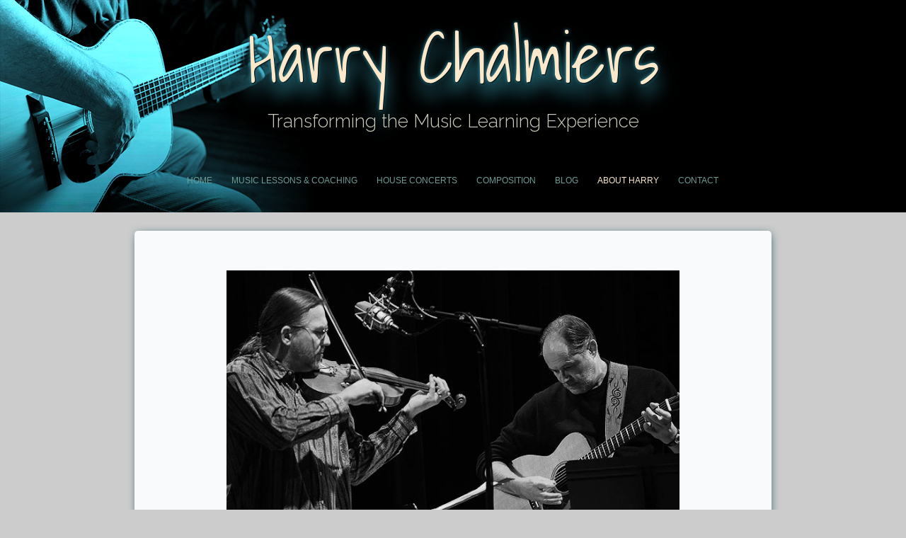

--- FILE ---
content_type: text/html
request_url: https://www.harrychalmiers.com/about.html
body_size: 3233
content:
<!DOCTYPE html>
<html dir="ltr" lang="en">
<head>
<meta http-equiv="Content-Type" content="text/html; charset=UTF-8" />

<meta name="description" content="Harry Chalmiers Transforming the Music Learning Experience">

<meta name="keywords" content="Music lessons, guitar lessons,
Classical guitar lessons, Classical guitar instruction, Classical guitar teacher, guitar lessons, guitar instruction, guitar teacher, Songwriting teacher, Songwriting lessons, Songwriting instruction, Composition teacher, Composition lessons, Composition instruction, Music theory teacher, Music theory lessons, Music theory instruction, Ear training teacher, Ear training lessons, Ear training instruction, Ensemble coaching,
Band coaching, Music coach, House concerts">

<meta name="author" content="Smart Alice Web Design">

<meta name="viewport" content="width=device-width, initial-scale=1.0">

<!-- Open Graph data -->
<meta property="og:title" content="Harry Chalmiers, Guitar & Composition Teacher" />
<meta property="og:type" content="profile" />
<meta property="og:url" content="http://harrychalmiers.com/" />
<meta property="og:image" content="http://harrychalmiers.com/HarryChalmiersClassicalGuitar.jpg" />
<meta property="og:description" content="Harry Chalmiers, Transforming the Music Learning Experience"  />

<title>Harry Chalmiers, Transforming the Music Learning Experience| About Harry  </title>

<link rel="stylesheet" href="hcstyles.css?" />

<link rel="stylesheet" href="mobileStyles.css?" media="only screen and (max-width:700px)" />

<link rel="icon" 
      type="image/png" 
      href="icon.png" />

<link href="https://fonts.googleapis.com/css?family=Shadows+Into+Light&display=swap" rel="stylesheet">

<link href="https://fonts.googleapis.com/css?family=Open+Sans+Condensed:300|Raleway:300&display=swap" rel="stylesheet">
</head>

<body>


<div id="top">

<p class="harry">
Harry Chalmiers
</p>

<p class="title">
Transforming the Music Learning Experience
</p>

<nav>
<a href="index.html" >Home</a>
<a href="music_lessons.html">Music Lessons & Coaching</a>
<a href="house_concerts.html">House Concerts</a>
<a href="music_composition.html">Composition</a>
<a href="blog.html">Blog</a>
<a href="#" style="color:#fce9cb;">About Harry</a>
<a href="contact.html">Contact</a>

</nav>

</div><!--end top-->

<div class="leftcol cap" >

<figure class="center mobile">
<img src="images/HarryChalmiersWithRandySabien.jpg" alt="Harry Chalmiers Guitar & Music Composition Instructor" />
<figcaption>Harry performing with violinist <a href="https://www.randysabien.com/">Randy Sabien</a> </figcaption>
</figure>

</div><!--end leftcol-->

<div class="leftcol" >

<h1>About Harry</h1>

<p class="space center">
As a composition major at Berklee College of Music I studied both contemporary popular and classical music. I also traveled to NYC to study classical guitar privately with the legendary <a href="http://www.barrueco.com/">Manuel Barrueco</a>. After graduating with a Bachelor's Degree in composition, I joined the Berklee faculty to teach counterpoint, harmony, and ear training.
</p>
<figure class="rt">
<img src="images/opera1.png" alt="Harry Chalmiers performing in Othello" />
<figcaption>In costume for Boston Opera production of <i>Othello</i></figcaption>
</figure>

<p class="space center">
I took a break from teaching to get my Master's in Composition at the New England Conservatory of Music where I studied with <a href="https://necmusic.edu/faculty/robert-cogan">Robert Cogan</a> (a student of Roger Sessions, Aaron Copland, Phillip Jarnach, and Nadia Boulanger). Cogan and <a href="https://necmusic.edu/faculty/pozzi-escot">Pozzi Escot</a> (also one of my composition teachers) wrote <i>Sonic Design: The Nature of Sound and Music</i>, one of the most profound books on music theory and analysis ever written.  In it they propose a framework for understanding and interpreting any musical work.  Their groundbreaking analysis of musical language, space, time, and color help us  understand how these primary elements work together to create and illuminate compositional structure. <i>Sonic Design</i> provides deep and true insights into the essence of musical art. 
</p>

<p class="space center">

What I pass on to my students is a rich synthesis of what I've learned from my life experiences, mentors, and teachers - internationally renowned and revered masters in music.  I'm deeply grateful for those who guided me on my life path and have influenced me as an artist and a human being. 
</p>

</div><!--end leftcol-->



<div class="leftcol" >

<!--<div id="videocol" >
<h2>Watch an old home movie of me playing <i>Further on Down the Road</i> on my 1975 Ibanez Artist electric guitar<br /> with Jerry Gray on keyboard</h2> 

<div class="utube-container center" >

<iframe width="560" height="315"  src="https://www.youtube.com/embed/Ti5Yh_CBouU?rel=0&hd=1" frameborder="0" allowfullscreen></iframe>

</div>
</div>-->


<p class="space center">
My career evolved as integrated musical roles in teaching, performing, composing, and leadership. I've also been  recognized for many years with numerous honors including:
</p>
<ul>
<li>Panelist to select GRAMMY MUSIC EDUCATOR OF THE YEAR (every year since the award began in 2014)</li>
<li>Chair of Composer Award panels for the Massachusetts Cultural Council</li>
<li>Member of Performing Arts Award panels for Massachusetts Cultural Council</li>
<li>Member of various Artists Award panels for the Minnesota State Arts Board</li>
<li>Led the creation of the McKnight Fellowships for Musicians while Executive Director of MacPhail Center for Music</li>
<li>Received Composition Award from Massachusetts Artist Foundation</li>
</ul>

<p class="space center">
Throughout I continued to compose music for some of the finest musicians in Boston and later in the Twin Cities. My compositions have been performed by the Muir String Quartet, Jorja Fleezanis, Kathy Kienzle, Randall Hodgkinson, the Indian Hill Symphony Orchestra, and many others.
</p>

<figure class="center">
<img src="images/berklee_tyler_bowie.png" alt="Berklee Commencement Photos with Steven Tyler and David Bowie" />
<figcaption style="text-align:center;">Honoring the masters of contemporary popular music, David Bowie and Steven Tyler, at Berklee Commencement</figcaption>
</figure>

<p class="space center">
I also remained true to my Berklee roots by playing lead guitar and singing with the Born Bluezers, a blues/rock band that featured Danny Klein, former bass player from the J. Geils Band; leading the jazz trio, Harry Chalmiers and his Only Friends; and  playing duo concerts with violinist, Randy Sabien.
</p>
<p class="space center">



</div><!--end leftcol-->


<div class="leftcol">

<h1>Contemporary Music Performance</h1>

<div id="videocol" >

<p class="space center">
Pozzi Escot wrote the piece, Neyrac Lux, for me. The notation suggests both the musical language and the actions the performer should take to produce a timbral result. <a  href="http://mashine.com/">David Mash</a> and I performed it in Jordan Hall, New England Conservatory in 2017. 
</p>

<div class="utube-container center">

<iframe width="560" height="315"  src="https://www.youtube.com/embed/1TSCC8fGl98?rel=0&hd=1" frameborder="0" allowfullscreen></iframe>

</div>
</div><!--end videocol-->

<!--<figure class="center" >
<video width="640" height="360" controls  poster="videos/jordanHall.jpg">
  <source src="videos/NeracLux2.mp4"  type="video/mp4">
  <source src="videos/NeracLux2.ogv"  type="video/ogg"> 
 <source src="videos/NeracLux2.webm" type="video/webm">

Your browser does not support the video element.
</video>
<figcaption>Performance at Jordan Hall, New England Conservatory</figcaption>
</figure>-->

</div><!--end leftcol-->

<div class="leftcol" >

<h1>Recorded at my solo classical guitar concert at St. Paul's Church in Shreveport, Louisiana</h1>

<div id="cf3" class="wide">
	<img src="images/milan.jpg" alt="statue"/>
	<img class="top" src="images/albi9.jpg" alt="church interior"/>
</div>
<p class="small">Photos by Alice Gebura</p>


<figure class="center">
<audio controls preload="auto" >
  <source  src="tunes/bach.mp3" type="audio/mpeg" >
Your browser does not support the audio player.
</audio>
<figcaption>Prelude, Bach Cello Suite No. 3</figcaption>
</figure>

<figure class="center" style="padding-top:2em;">
<audio controls preload="auto" >
  <source  src="tunes/milan.mp3" type="audio/mpeg">
Your browser does not support the audio player.
</audio>
<figcaption>Two Pavans &amp; Fantasia by Milan</figcaption>
</figure>

</div><!--end leftcol-->

<div id="bottom">
<div id="footer">

<div id="media">

<a target="_blank" href="https://www.linkedin.com/in/harry-chalmiers/"   onmouseover="document.sub_but.src='images/linkedin.png'"
 onmouseout="document.sub_but.src='images/linkedin1.png'">

<img class="k" src="images/linkedin1.png" alt="Harry's LinkedIn page" width="34" height="34" name="sub_but" /></a>



<a target="_blank" href="https://www.facebook.com/harry.chalmiers"  
onmouseover="document.sub_but2.src='images/facebook.png'"
 onmouseout="document.sub_but2.src='images/facebook1.png'">

<img class="k" src="images/facebook1.png" width="34" height="34" alt="Harry's Facebook page" name="sub_but2" /></a>

</div>

<p>
Contact: <a href="tel:1-651-587-8493">1-651-587-8493</a> |   harry@harrychalmiers.com | Saint Paul, Minnesota  
</p>
<p>
&copy; 2019 Harry Chalmiers All Rights Reserved |
web site by <a href="http://smartalicewebdesign.com/">Smart Alice Web Design & Photography</a>
</p>


</div>

</div><!--end bottom-->


</body>
</html>

--- FILE ---
content_type: text/css
request_url: https://www.harrychalmiers.com/hcstyles.css?
body_size: 1834
content:
html {
	box-sizing:border-box;
	height:100%;
	}

*,*:before,*:after{
	box-sizing:inherit;
	}


body {
	background-image: url(harry_chalmiers_music_learning.jpg), url(images/topbackground.jpg);
  	background-position:left top,left top;
  	background-repeat: no-repeat, repeat-x;
	background-color:#cccccc;
	margin:0;
	padding:0;
	color:#19525f;
	font-family: georgia,serif;
	border:0;
	box-sizing:inherit;
	height:100%;
	}

.k	{
	display:inline;
	margin-left:1em;
	}

img	{
	max-width:100%;
	height:auto;
	}

#top	{
	position:relative;
	width:1000px;
	margin-right:auto;
	margin-left:auto;
	text-align:center;
	}

.harry	{
	font-family:'Shadows Into Light', cursive;
	font-size:100px;
	color:#fce9cb;
	margin-top:0;
	 text-shadow: 1px 1px 2px black, 0 18px 25px #38a0b5, 0 0 5px #38a0b5;
	
	}

.title	{
	margin-top:-4em;
	font-size:26px;
	font-family: 'Raleway', sans-serif;
	color:#ccccbe;
	
	}

.contact	{
	margin-top:-1em;
	font-size:13px;
	padding-bottom:1em;
	}


nav {
	float:left;
	margin-left:100px;
	position:relative;
	margin-top:3em;
	text-transform:uppercase;
	display:block;
	font-family: "AvenirBold","Helvetica Neue",Arial,Helvetica,Geneva,sans-serif;
	font-size:12px;
	padding-bottom:1em;
	
	}

nav a {
	display: inline;
	padding-left:2em;
	text-decoration:none;
	border:0;
	outline: 0;
	background-color:transparent;
	}


nav, #top a:link {
	color:#709b95;
		}

nav, #top  a:visited {
	color:#709b95;
	}

nav, #top  a:hover {
	color:#fce9cb;
	}

nav, #top   a:active {
	color:#709b95;
		}

a:link {
	text-decoration:none;
	color:#0a4671;
	outline: 0;
	}

a:visited {
	text-decoration:none;
	color:#0a4671;
	outline: 0;
	}

a:hover {
	text-decoration:none;
	color:#212121;
	outline: 0;
	}

a:active {
	text-decoration:none;
	color:#0a4671;
	outline: 0;
	}


.leftcol {
	position:relative;
	width:900px;
	margin-right:auto;
	margin-left:auto;
	
	font-size:14px;
	margin-top:3em;
	margin-bottom:2em;
	background-color:#f8fafb;
   	 box-shadow: 1px 2px 13px -3px;
    	border-radius: 5px 5px 5px 5px;
    	padding:3em;
    
	box-sizing:border-box;
	overflow:auto;
	clear:both;
	}

.leftcolx {
	position:relative;
	width:900px;
	margin-right:auto;
	margin-left:auto;
	
	font-size:14px;
	margin-top:3em;
	background-color:#f8fafb;
   	 box-shadow: 1px 2px 13px -3px;
    	border-radius: 5px 5px 5px 5px;
    	padding: 3em;
	box-sizing:border-box;
	overflow:auto;
	clear:both;
	background-image:url('images/music_book.png');
	background-position:bottom right;
	background-repeat:no-repeat;
	}

figure	{
	display:table;
	padding:0;
	max-width:640px;
	}

figure.lft {
    	float:left;
  	display:table;
	padding-top:2em;
	padding-bottom:0em;
	margin:0em 3em 1em 5em;
	}


figure.lft-move {
    	float: left;
  	display: table;
	padding-top:2em;
	padding-bottom:0em;
	margin:0em 3em 2em 3em;
	}

figure.rt-move {
    	float: right;
  	display: table;
	padding-top:0;
	padding-bottom:0em;
	margin:0;
	}

figure.rt {
  	float:right;
  	width:30%;
  	text-indent:0;
  	margin:1em;
  	display:table;
	}

figcaption {
  	display: table-caption;
  	caption-side: bottom;
	font-size:11px;
	margin-top:0em;
	text-align:center;
	}

.quote	{
	margin-top:1em;
	font-style:italic;
	font-family:Georgia,"Times New Roman",Times,serif;
	color:#6b3d3d;
	width:500px;
	margin-right:auto;
	margin-left:auto;
	line-height:24px;
	font-size:16px;
	}

h1,h2,h3,h4,h5 	{
	
	font-family: 'Raleway', sans-serif;
	}




h1,h2	{
	color:#3d5e6b;
	font-weight:300;
	}

h1 {
	font-size:30px;
	text-align:center;
	}

h2	{
	margin-top:1em;
	text-align:center;
	}

h4	{
	font-weight:400;
	font-style: italic;
	font-size:20px;
	margin:0em;
	padding:0em;
	}


h5	{
	font-weight:300;
	font-size:18px;
	font-style: italic;
	margin:0em;
	padding:0em;
	}

.three	{
	margin-left:3em;
	}

.five	{
	margin-left:5em;
	}

li	{
	line-height:28px;
	font-size:14px;
	margin-left:7em;
	letter-spacing:1px;
	}

li.open	{
	font-family: 'Raleway', sans-serif;
	line-height:normal;
	font-size:18px;
	margin-left:5em;
	margin-bottom:30px;
	letter-spacing:normal;
	}

p.space	{
	line-height:150%;
	padding:1em 0 0 0;
	max-width:640px;
	letter-spacing:1px;
	}

.center {	
	margin-right:auto;
	margin-left:auto;
	}

#videocol {
	position:relative;
	max-width:640px;
	margin-right:auto;
	margin-left:auto;
	margin-top:0;
	}

#bottom	{
	position:relative;
	width:100%;
	background-color:black;
	margin-top:2em;
	}

#footer	{
	position:relative;
	width:900px;
	margin-right:auto;
	margin-left:auto;
	padding-bottom:3em;
	}
#footer a {
	display: inline;
	padding-left:0em;
	text-decoration:underline;
	border:0;
	outline: 0;
	background-color:transparent;
	}

#footer a:link {
	color:#709b95;
		}
#footer  a:visited {
	color:#709b95;
	}
#footer  a:hover {
	color:#fce9cb;
	}
#footer  a:active {
	color:#709b95;
		}

#media	{
	position:relative;
	text-align:center;
	margin-top:0;
	margin-right:auto;
	margin-left:auto;
	width:200px;
	padding-bottom:2em;
	padding-top:2em;
	}

#footer p	{
	text-transform:uppercase;
	display:block;
	font-family: "AvenirBold","Helvetica Neue",Arial,Helvetica,Geneva,sans-serif;
	font-size:12px;
	padding-bottom:1em;
	color:#709b95;
	text-align:center;
	}




#transparent	{
	opacity: 0.3;
	color:#fff;
	background-color:#000;
    	filter: alpha(opacity=30);
	width:20em;
	float:left;
	z-index:100;
	display:inline;
	}

#transparent p	{
	margin:2em;
	padding:1em;
	line-height:1.5em;
	}
	

img.right {
	display:inline;
	float:right;
	margin:3em 0em 3em 3em;
	}


img.notop	{
	display:inline;
	float:left;
	margin:0;
	}


.cap	{
	margin-top:10em;
	}

.cap1	{
	margin-top:6em;
	}

.cap2	{
	margin-top:5em;
	background-image:url('images/Harry_Chalmiers_composer.jpg');
	background-repeat:no-repeat;
	}

.cap3	{
	margin-top:3em;
	}

.utube-container {
    position: relative;
    padding-bottom: 56.25%;
    padding-top: 25px;
    height: 0;
    	}


.utube-container iframe {
    position: absolute;
    top:0;
    left: 0;
    width: 100%;
    height: 100%;
	}


.music-video	{
	display: block;
  	margin-left: auto;
  	margin-right: auto;
	text-align:center;
	}


video {
 	 width: 100%    !important;
  	height: auto   !important;
	outline:none; 
	}




 .middle	{
	text-align:center;
	}






@-webkit-keyframes cf3FadeInOut {0% {opacity:1;}
25% {opacity:1;}
75% {opacity:0;}
100% {opacity:0;}
}

@-moz-keyframes cf3FadeInOut {0% {opacity:1;}
25% {opacity:1;}
75% {opacity:0;}
100% {opacity:0;}
}

@-ms-keyframes cf3FadeInOut {0% {opacity:1;}
25% {opacity:1;}
75% {opacity:0;}
100% {opacity:0;}
}

#cf3 	{
	position:relative;
	height:232px;
	width:280px;
	margin:0 auto;
	}

#cf3.wide 	{
	position:relative;
	height:333px;
	width:500px;
	margin:0 auto;
	}


#cf3 img {
	position:absolute;
	left:0;
	}

#cf3 img.top {
	-webkit-animation-name: cf3FadeInOut;
	-webkit-animation-timing-function: ease-in-out;
	-webkit-animation-iteration-count: infinite;
	-webkit-animation-duration: 10s;
	-webkit-animation-direction: alternate;

	-moz-animation-name: cf3FadeInOut;
	-moz-animation-timing-function: ease-in-out;
	-moz-animation-iteration-count: infinite;
	-moz-animation-duration: 10s;
	-moz-animation-direction: alternate;

	-ms-animation-name: cf3FadeInOut;
	-ms-animation-timing-function: ease-in-out;
	-ms-animation-iteration-count: infinite;
	-ms-animation-duration: 10s;
	-ms-animation-direction: alternate;
	}


.small	{
	font-size:11px;
	text-align:center;
	}

.mobile	{
	padding-top:0;
}


.poem	{
	font-size:11px;
	line-height:1.3em;
	}

#call_to_action	{
	background-color:#506274;
	position:relative;
	float:left;
	width:300px;
	min-height:50px;
	margin:0;
	padding:1em;
	font-family: 'Raleway', sans-serif;
	color:#ccccbe;
	text-align:center;
	box-shadow: 3px 3px 5px grey;
	}

#call_to_action a:link {
	text-decoration:none;
	color:#ccccbe;;
	outline: 0;
	}

#call_to_action a:visited {
	text-decoration:none;
	color:#ccccbe;;
	outline: 0;
	}

#call_to_action a:hover {
	text-decoration:none;
	color:#ffffff;
	outline: 0;
	}

#call_to_action a:active {
	text-decoration:none;
	color:#ccccbe;;
	outline: 0;
	}

#blog {
	background-image:url("guitar_bench.jpg"); 
 	background-position: center; 
  	background-repeat: no-repeat;
	background-color:transparent;
	position:relative;
	width:900px;
	margin-right:auto;
	margin-left:auto;
	height:200px;
	margin-top:10em;
	margin-bottom:2em;
	box-shadow: 1px 2px 13px -3px;
    	border-radius: 5px 5px 5px 5px;
    	padding:3em;
    	box-sizing:border-box;
	overflow:hidden;
	clear:both;
	}

.blog	{
	color:white;
	}




--- FILE ---
content_type: text/css
request_url: https://www.harrychalmiers.com/mobileStyles.css?
body_size: 1469
content:
html {
	box-sizing:border-box;
	height:100%;
	}

*,*:before,*:after{
	box-sizing:inherit;
	}


body {
	
	background-image:url('images/topbackground.jpg');
	background-position: left top;
	background-repeat:repeat-x;
	background-color:#f8fafb;
	margin:0;
	padding:0;
	color:#19525f;
	font-family: arial;
	border:0;
	box-sizing:inherit;
	height:100%;
	}

.k	{
	display:inline;
	margin-left:1em;
	}

img	{
	max-width:100%;
	height:auto;
	}



#top	{
	position:static;
	width:100%;
	margin-right:0;
	margin-left:0;
	text-align:center;
	}

#top p {
	width:80%;
	margin-right:10%;
	margin-left:10%;
	}

.harry	{
	font-family:'Shadows Into Light', cursive;
	font-size:3em;
	color:#38a0b5;
	margin-top:1em;
	}

.title	{
	margin-top:0;
	font-size:18px;
	color:#ccccbe;
	font-family: 'Raleway', sans-serif;
	}



nav {	width:100%;
	background-color:black;
	line-height:2em;
	float:none;
	position:static;
	text-transform:uppercase;
	display:block;
	font-family: "AvenirBold","Helvetica Neue",sans-serif;
	font-size:12px;
	padding-bottom:1em;
	padding-top:1em;
	margin-top:0;
	clear:both;
	margin-left:0;
	}

nav  a {
	display: inline;
	padding:0 2em 1em 1em;
	text-decoration:none;
	border:0;
	outline: 0;
	background-color:black;
	white-space: nowrap;
	padding-left:2em;
	}


nav a:link {
	color:#709b95;
		}

nav a:visited {
	color:#709b95;
	}

nav a:hover {
	color:#fce9cb;
	}

nav a:active {
	color:#709b95;
		}

a:link {
	text-decoration:none;
	color:#0a4671;
	outline: 0;
	}

a:visited {
	text-decoration:none;
	color:#0a4671;
	outline: 0;
	}

a:hover {
	text-decoration:none;
	color:#212121;
	outline: 0;
	}

a:active {
	text-decoration:none;
	color:#0a4671;
	outline: 0;
	}

.leftcol {
	position:static;
	width:100%;
	margin-right:0;
	margin-left:0;

	font-size:11px;
	margin-top:2em;
	background-color:#f8fafb;
   	box-shadow: none;
    	border-radius: 0;
    	padding: 0em;

	box-sizing:border-box;
	overflow:visible;
	clear:both;
	}


.leftcolx {
	position:static;
	width:100%;
	margin-right:0;
	margin-left:0;
	
	font-size:11px;
	margin-top:2em;
	background-color:#f8fafb;
   	 box-shadow:none;
    	border-radius:0;
    	padding: 0em;
	box-sizing:border-box;
	overflow:visible;
	clear:both;
	background-image:none;
	}

figure	{
	display:table;
	padding:0;
	max-width:100%;
	margin-left:auto;
	margin-right:auto;
	margin-bottom:0;	
	margin-top:0;
	padding:0;
	}

figure.lft {
    	float:none;
  	display:table;
	margin-left:auto;
	margin-right:auto;
	margin-bottom:0;	
	margin-top:0;
	padding:0;
	}

figure.lft-move {
    	float: none;
  	display: table;
	margin-left:auto;
	margin-right:auto;
	margin-bottom:0;	
	margin-top:0;
	padding:0;
	}

figure.rt-move {
    	float: right;
  	display: table;
	margin-left:auto;
	margin-right:auto;
	margin-bottom:0;	
	margin-top:0;
	padding:0;
	}

figure.rt {
  	float:none;
  	width:100%;
  	text-indent:0;
  	display:table;
	margin-left:auto;
	margin-right:auto;
	margin-bottom:0;	
	margin-top:0;
	padding:0;
	}

figcaption {
  	display:table-caption;
  	caption-side: bottom;
	font-size:11px;
	margin-top:1em;
	}

.quote	{
	margin-top:1em;
	font-style:italic;
	font-family:Georgia,"Times New Roman",Times,serif;
	color:#6b3d3d;
	width:80%;
	line-height:normal;
	font-size:11px;
	}

h1,h2,h3,h4,h5 	{
	
	font-family: 'Raleway', sans-serif;
	text-align:center;
	}

h1,h2	{
	color:#3d5e6b;
	font-weight:300;
	}

h1 {
	font-size:18px;
	padding-top:1em;
	}

h2	{
	font-size:18px;
	}

h4	{
	display:block;
	font-weight:400;
	font-style: italic;
	font-size:20px;
	margin:1em 0em 0 0;
	padding:0em;
	}


h5	{
	display:block;
	font-weight:300;
	font-size:18px;
	font-style: italic;
	margin:1em;
	padding:0em;
	text-align:left;
	}

.three	{
	margin-left:3em;
	}

.five	{
	margin-left:5em;
	}

li	{
	line-height:normal;
	margin-left:1em;
	letter-spacing:normal;
	margin-right:1em;
	font-size:11px;
	}

li.open	{
	font-family: 'Raleway', sans-serif;
	line-height:normal;
	font-size:14px;
	margin-left:1em;
	margin-bottom:0;
	letter-spacing:normal;
	}

p.space	{
	line-height:1.5em;
	padding:0;
	max-width:100%;
	letter-spacing:normal;
	padding-right:1em;
	padding-left:1em;
	}

.center {	
	margin-right:auto;
	margin-left:auto;
	}

#videocol {
	position:relative;
	max-width:640px;
	margin-right:auto;
	margin-left:auto;
	margin-top:0;
	}

#bottom	{
	position:static;
	width:100%;
	background-color:black;
	margin-top:0;
	}

#footer	{
	position:static;
	width:80%;
	margin-right:auto;
	margin-left:auto;
	padding-bottom:3em;
	}


#transparent	{
	opacity: 0.3;
	color:#fff;
	background-color:#000;
    	filter: alpha(opacity=30);
	filter: alpha(opacity=100);
	width:100%;
	float:none;
	display:block;
	}

#transparent p	{
	margin:1em;
	padding:1em;
	line-height:1.5em;
	}
	

img.right {
	display:inline;
	float:right;
	margin:3em 0em 3em 3em;
	}


img.notop	{
	display:inline;
	float:left;
	margin:0;
	}


.cap	{
	margin-top:1em;
	}

.cap1	{
	margin-top:1em;
	}

.cap2	{
	margin-top:1em;
	background-image:none;
	}

.cap3	{
	margin-top:3em;
	}


.utube-container {
    position: relative;
    padding-bottom: 56.25%;
    padding-top: 25px;
    height: 0;
    	}


.utube-container iframe {
    position: absolute;
    top:0;
    left: 0;
    width: 100%;
    height: 100%;
	}


.music-video	{
	display: block;
  	margin-left: auto;
  	margin-right: auto;
	text-align:center;
	}


video {
 	 width: 100%    !important;
  	height: auto   !important;
	outline:none; 
	}


.three	{
	margin-left:0;
	}


.five	{
	margin-left:0em;
	}

 

 .middle	{
	text-align:left;
	}



@-webkit-keyframes cf3FadeInOut {0% {opacity:1;}
25% {opacity:1;}
75% {opacity:0;}
100% {opacity:0;}
}

@-moz-keyframes cf3FadeInOut {0% {opacity:1;}
25% {opacity:1;}
75% {opacity:0;}
100% {opacity:0;}
}

@-ms-keyframes cf3FadeInOut {0% {opacity:1;}
25% {opacity:1;}
75% {opacity:0;}
100% {opacity:0;}
}

#cf3 	{
	position:relative;
	height:232px;
	width:280px;
	margin:0 auto;
	}

#cf3.wide 	{
	position:relative;
	height:206px;
	width:100%;
	margin:0 auto auto 0;
	}


#cf3 img {
	position:absolute;
	left:0;
	}

#cf3 img.top {
	-webkit-animation-name: cf3FadeInOut;
	-webkit-animation-timing-function: ease-in-out;
	-webkit-animation-iteration-count: infinite;
	-webkit-animation-duration: 10s;
	-webkit-animation-direction: alternate;

	-moz-animation-name: cf3FadeInOut;
	-moz-animation-timing-function: ease-in-out;
	-moz-animation-iteration-count: infinite;
	-moz-animation-duration: 10s;
	-moz-animation-direction: alternate;

	-ms-animation-name: cf3FadeInOut;
	-ms-animation-timing-function: ease-in-out;
	-ms-animation-iteration-count: infinite;
	-ms-animation-duration: 10s;
	-ms-animation-direction: alternate;
	}


audio	{
	margin-left:-2em;
	}

.poem	{
	font-size:11px;
	line-height:1.3em;
	margin-left:4em;
	}

.mobile	{
	padding-top:1em;
	}


#blog {
	background-image:none; 
 	background-position: center; 
  	background-repeat: no-repeat;
	background-color:#f8fafb;
	position:static;
	width:100%;
	margin-right:0;
	margin-left:0;
	height:auto;
	margin-top:0;
	margin-bottom:0;
	box-shadow: none;
    	border-radius:0;
    	padding:0;
    	box-sizing:border-box;
	overflow:hidden;
	clear:both;
	}

.blog	{
	color:#3d5e6b;
	}



